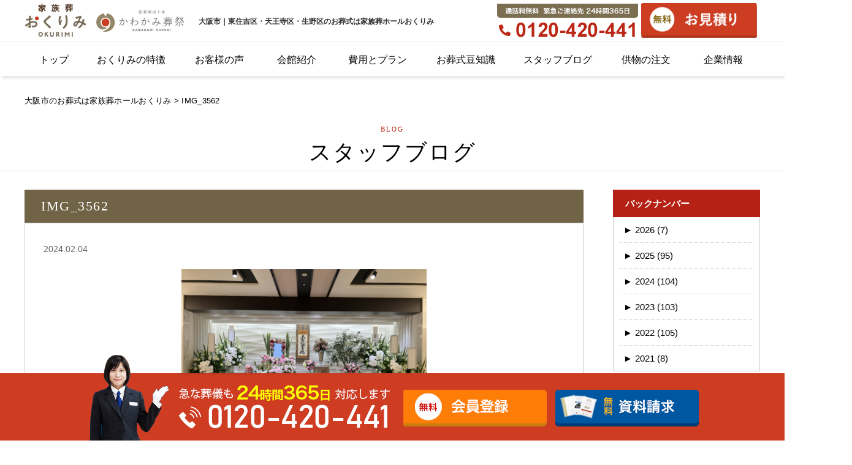

--- FILE ---
content_type: text/html; charset=UTF-8
request_url: https://okurimi.com/case/%E7%94%9F%E9%87%8E%E5%8C%BA%E3%80%80h%E6%A7%98-4/img_3562/
body_size: 15501
content:
<!DOCTYPE html>
<html lang="ja">
<head>
<meta charset="utf-8">
<meta name="viewport" content="width=device-width,initial-scale=1.0,minimum-scale=1.0">
<meta name="format-detection" content="telephone=no">


<title>IMG_3562｜家族葬おくりみ｜大阪市｜東住吉区・天王寺区・生野区のお葬式は家族葬ホールおくりみ</title>
<meta name="description"  content="大阪市｜東住吉区・天王寺区・生野区の、家族葬・お葬式の相談窓口は「おくりみ」へ。JR桃谷駅から徒歩５分。桃谷商店街からもアクセスが便利な「桃谷本店」 今里筋と勝山通の交差する大池橋交差点、大池橋バス停の目の前「大池橋店」お葬式や家族葬の相談、事前の費用見積り、準備や手続きのこと承ります。">
<meta name="keywords"  content="家族葬おくりみ,お葬式,おくりみ,大阪市,東住吉区,天王寺区,生野区,JR桃谷駅,桃谷商店街,大池橋交差点,大池橋バス停">

<link rel="stylesheet" type="text/css" href="https://okurimi.com/wp/wp-content/themes/okurimi/import.css">
<link rel="stylesheet" type="text/css" href="https://okurimi.com/wp/wp-content/themes/okurimi/tablet.css">
<link rel="stylesheet" type="text/css" href="https://okurimi.com/wp/wp-content/themes/okurimi/style.css?20260127032154">
<link rel="stylesheet" type="text/css" href="https://okurimi.com/wp/wp-content/themes/okurimi/sp.css?20260127032154">
<link rel="stylesheet" type="text/css" href="https://okurimi.com/wp/wp-content/themes/okurimi/spnav.css">
<link rel="stylesheet" type="text/css" href="https://okurimi.com/wp/wp-content/themes/okurimi/common/css/slick.css">
<link rel="stylesheet" type="text/css" href="https://okurimi.com/wp/wp-content/themes/okurimi/common/css/slick-theme.css">
<link rel="stylesheet" type="text/css" href="https://okurimi.com/wp/wp-content/themes/okurimi/common/css/all.min.css">
<link rel="stylesheet" type="text/css" href="https://okurimi.com/wp/wp-content/themes/okurimi/common/css/column.css">

<script src="https://okurimi.com/wp/wp-content/themes/okurimi/common/js/jquery-3.3.1.js"></script>
<script src="https://okurimi.com/wp/wp-content/themes/okurimi/common/js/common.js"></script>
<script src="https://okurimi.com/wp/wp-content/themes/okurimi/common/js/slick.js"></script>
<script src="https://okurimi.com/wp/wp-content/themes/okurimi/common/js/smooth-scroll.polyfills.min.js"></script>
<script src="https://okurimi.com/wp/wp-content/themes/okurimi/common/js/movie.js"></script>

<link rel="shortcut icon" type="image/ico" href="https://okurimi.com/wp/wp-content/themes/okurimi/favicon.ico">
<link rel="icon" type="image/ico" href="https://okurimi.com/wp/wp-content/themes/okurimi/favicon.ico">

<script>
$("document").ready(function(){
  $('.mypattern').slick({
    autoplay: true,
    autoplaySpeed:4000,
    speed: 800,
    dots: true,
    arrows: true,
    centerMode: true,
    centerPadding: '27%',
	prevArrow: '<img src="https://okurimi.com/wp/wp-content/themes/okurimi/home/img/prev.png" class="slide-arrow prev-arrow">',
    nextArrow: '<img src="https://okurimi.com/wp/wp-content/themes/okurimi/home/img/next.png" class="slide-arrow next-arrow">',
responsive: [
        {
            breakpoint: 768,
            settings: {
                centerPadding: "9%",
            },
        },
    ],  
});
}); 
</script>

 <!--[if lt IE 9]>
<script src="https://okurimi.com/wp/wp-content/themes/okurimi/common/js/html5shiv.js"></script>
<![endif]-->



		<!-- All in One SEO 4.9.3 - aioseo.com -->
	<meta name="robots" content="max-image-preview:large" />
	<meta name="author" content="okurimi"/>
	<link rel="canonical" href="https://okurimi.com/case/%e7%94%9f%e9%87%8e%e5%8c%ba%e3%80%80h%e6%a7%98-4/img_3562/" />
	<meta name="generator" content="All in One SEO (AIOSEO) 4.9.3" />
		<meta property="og:locale" content="ja_JP" />
		<meta property="og:site_name" content="家族葬おくりみ｜大阪市｜東住吉区・天王寺区・生野区のお葬式は家族葬ホールおくりみ | 大阪市｜東住吉区・天王寺区・生野区の、家族葬・お葬式の相談窓口は「おくりみ」へ。JR桃谷駅から徒歩５分。桃谷商店街からもアクセスが便利な「桃谷本店」 今里筋と勝山通の交差する大池橋交差点、大池橋バス停の目の前「大池橋店」お葬式や家族葬の相談、事前の費用見積り、準備や手続きのこと承ります。" />
		<meta property="og:type" content="article" />
		<meta property="og:title" content="IMG_3562 | 家族葬おくりみ｜大阪市｜東住吉区・天王寺区・生野区のお葬式は家族葬ホールおくりみ" />
		<meta property="og:url" content="https://okurimi.com/case/%e7%94%9f%e9%87%8e%e5%8c%ba%e3%80%80h%e6%a7%98-4/img_3562/" />
		<meta property="article:published_time" content="2024-02-04T02:45:29+00:00" />
		<meta property="article:modified_time" content="2024-02-04T02:45:29+00:00" />
		<meta name="twitter:card" content="summary" />
		<meta name="twitter:title" content="IMG_3562 | 家族葬おくりみ｜大阪市｜東住吉区・天王寺区・生野区のお葬式は家族葬ホールおくりみ" />
		<script type="application/ld+json" class="aioseo-schema">
			{"@context":"https:\/\/schema.org","@graph":[{"@type":"BreadcrumbList","@id":"https:\/\/okurimi.com\/case\/%e7%94%9f%e9%87%8e%e5%8c%ba%e3%80%80h%e6%a7%98-4\/img_3562\/#breadcrumblist","itemListElement":[{"@type":"ListItem","@id":"https:\/\/okurimi.com#listItem","position":1,"name":"\u30db\u30fc\u30e0","item":"https:\/\/okurimi.com","nextItem":{"@type":"ListItem","@id":"https:\/\/okurimi.com\/case\/%e7%94%9f%e9%87%8e%e5%8c%ba%e3%80%80h%e6%a7%98-4\/img_3562\/#listItem","name":"IMG_3562"}},{"@type":"ListItem","@id":"https:\/\/okurimi.com\/case\/%e7%94%9f%e9%87%8e%e5%8c%ba%e3%80%80h%e6%a7%98-4\/img_3562\/#listItem","position":2,"name":"IMG_3562","previousItem":{"@type":"ListItem","@id":"https:\/\/okurimi.com#listItem","name":"\u30db\u30fc\u30e0"}}]},{"@type":"ItemPage","@id":"https:\/\/okurimi.com\/case\/%e7%94%9f%e9%87%8e%e5%8c%ba%e3%80%80h%e6%a7%98-4\/img_3562\/#itempage","url":"https:\/\/okurimi.com\/case\/%e7%94%9f%e9%87%8e%e5%8c%ba%e3%80%80h%e6%a7%98-4\/img_3562\/","name":"IMG_3562 | \u5bb6\u65cf\u846c\u304a\u304f\u308a\u307f\uff5c\u5927\u962a\u5e02\uff5c\u6771\u4f4f\u5409\u533a\u30fb\u5929\u738b\u5bfa\u533a\u30fb\u751f\u91ce\u533a\u306e\u304a\u846c\u5f0f\u306f\u5bb6\u65cf\u846c\u30db\u30fc\u30eb\u304a\u304f\u308a\u307f","inLanguage":"ja","isPartOf":{"@id":"https:\/\/okurimi.com\/#website"},"breadcrumb":{"@id":"https:\/\/okurimi.com\/case\/%e7%94%9f%e9%87%8e%e5%8c%ba%e3%80%80h%e6%a7%98-4\/img_3562\/#breadcrumblist"},"author":{"@id":"https:\/\/okurimi.com\/author\/okurimi\/#author"},"creator":{"@id":"https:\/\/okurimi.com\/author\/okurimi\/#author"},"datePublished":"2024-02-04T11:45:29+09:00","dateModified":"2024-02-04T11:45:29+09:00"},{"@type":"Organization","@id":"https:\/\/okurimi.com\/#organization","name":"\u5bb6\u65cf\u846c\u304a\u304f\u308a\u307f\uff5c\u5927\u962a\u5e02\uff5c\u6771\u4f4f\u5409\u533a\u30fb\u5929\u738b\u5bfa\u533a\u30fb\u751f\u91ce\u533a\u306e\u304a\u846c\u5f0f\u306f\u5bb6\u65cf\u846c\u30db\u30fc\u30eb\u304a\u304f\u308a\u307f","description":"\u5927\u962a\u5e02\uff5c\u6771\u4f4f\u5409\u533a\u30fb\u5929\u738b\u5bfa\u533a\u30fb\u751f\u91ce\u533a\u306e\u3001\u5bb6\u65cf\u846c\u30fb\u304a\u846c\u5f0f\u306e\u76f8\u8ac7\u7a93\u53e3\u306f\u300c\u304a\u304f\u308a\u307f\u300d\u3078\u3002JR\u6843\u8c37\u99c5\u304b\u3089\u5f92\u6b69\uff15\u5206\u3002\u6843\u8c37\u5546\u5e97\u8857\u304b\u3089\u3082\u30a2\u30af\u30bb\u30b9\u304c\u4fbf\u5229\u306a\u300c\u6843\u8c37\u672c\u5e97\u300d \u4eca\u91cc\u7b4b\u3068\u52dd\u5c71\u901a\u306e\u4ea4\u5dee\u3059\u308b\u5927\u6c60\u6a4b\u4ea4\u5dee\u70b9\u3001\u5927\u6c60\u6a4b\u30d0\u30b9\u505c\u306e\u76ee\u306e\u524d\u300c\u5927\u6c60\u6a4b\u5e97\u300d\u304a\u846c\u5f0f\u3084\u5bb6\u65cf\u846c\u306e\u76f8\u8ac7\u3001\u4e8b\u524d\u306e\u8cbb\u7528\u898b\u7a4d\u308a\u3001\u6e96\u5099\u3084\u624b\u7d9a\u304d\u306e\u3053\u3068\u627f\u308a\u307e\u3059\u3002","url":"https:\/\/okurimi.com\/"},{"@type":"Person","@id":"https:\/\/okurimi.com\/author\/okurimi\/#author","url":"https:\/\/okurimi.com\/author\/okurimi\/","name":"okurimi"},{"@type":"WebSite","@id":"https:\/\/okurimi.com\/#website","url":"https:\/\/okurimi.com\/","name":"\u5bb6\u65cf\u846c\u304a\u304f\u308a\u307f\uff5c\u5927\u962a\u5e02\uff5c\u6771\u4f4f\u5409\u533a\u30fb\u5929\u738b\u5bfa\u533a\u30fb\u751f\u91ce\u533a\u306e\u304a\u846c\u5f0f\u306f\u5bb6\u65cf\u846c\u30db\u30fc\u30eb\u304a\u304f\u308a\u307f","description":"\u5927\u962a\u5e02\uff5c\u6771\u4f4f\u5409\u533a\u30fb\u5929\u738b\u5bfa\u533a\u30fb\u751f\u91ce\u533a\u306e\u3001\u5bb6\u65cf\u846c\u30fb\u304a\u846c\u5f0f\u306e\u76f8\u8ac7\u7a93\u53e3\u306f\u300c\u304a\u304f\u308a\u307f\u300d\u3078\u3002JR\u6843\u8c37\u99c5\u304b\u3089\u5f92\u6b69\uff15\u5206\u3002\u6843\u8c37\u5546\u5e97\u8857\u304b\u3089\u3082\u30a2\u30af\u30bb\u30b9\u304c\u4fbf\u5229\u306a\u300c\u6843\u8c37\u672c\u5e97\u300d \u4eca\u91cc\u7b4b\u3068\u52dd\u5c71\u901a\u306e\u4ea4\u5dee\u3059\u308b\u5927\u6c60\u6a4b\u4ea4\u5dee\u70b9\u3001\u5927\u6c60\u6a4b\u30d0\u30b9\u505c\u306e\u76ee\u306e\u524d\u300c\u5927\u6c60\u6a4b\u5e97\u300d\u304a\u846c\u5f0f\u3084\u5bb6\u65cf\u846c\u306e\u76f8\u8ac7\u3001\u4e8b\u524d\u306e\u8cbb\u7528\u898b\u7a4d\u308a\u3001\u6e96\u5099\u3084\u624b\u7d9a\u304d\u306e\u3053\u3068\u627f\u308a\u307e\u3059\u3002","inLanguage":"ja","publisher":{"@id":"https:\/\/okurimi.com\/#organization"}}]}
		</script>
		<!-- All in One SEO -->

<link rel='dns-prefetch' href='//webfonts.xserver.jp' />
<link rel="alternate" title="oEmbed (JSON)" type="application/json+oembed" href="https://okurimi.com/wp-json/oembed/1.0/embed?url=https%3A%2F%2Fokurimi.com%2Fcase%2F%25e7%2594%259f%25e9%2587%258e%25e5%258c%25ba%25e3%2580%2580h%25e6%25a7%2598-4%2Fimg_3562%2F" />
<link rel="alternate" title="oEmbed (XML)" type="text/xml+oembed" href="https://okurimi.com/wp-json/oembed/1.0/embed?url=https%3A%2F%2Fokurimi.com%2Fcase%2F%25e7%2594%259f%25e9%2587%258e%25e5%258c%25ba%25e3%2580%2580h%25e6%25a7%2598-4%2Fimg_3562%2F&#038;format=xml" />
<style id='wp-img-auto-sizes-contain-inline-css' type='text/css'>
img:is([sizes=auto i],[sizes^="auto," i]){contain-intrinsic-size:3000px 1500px}
/*# sourceURL=wp-img-auto-sizes-contain-inline-css */
</style>
<style id='wp-emoji-styles-inline-css' type='text/css'>

	img.wp-smiley, img.emoji {
		display: inline !important;
		border: none !important;
		box-shadow: none !important;
		height: 1em !important;
		width: 1em !important;
		margin: 0 0.07em !important;
		vertical-align: -0.1em !important;
		background: none !important;
		padding: 0 !important;
	}
/*# sourceURL=wp-emoji-styles-inline-css */
</style>
<style id='classic-theme-styles-inline-css' type='text/css'>
/*! This file is auto-generated */
.wp-block-button__link{color:#fff;background-color:#32373c;border-radius:9999px;box-shadow:none;text-decoration:none;padding:calc(.667em + 2px) calc(1.333em + 2px);font-size:1.125em}.wp-block-file__button{background:#32373c;color:#fff;text-decoration:none}
/*# sourceURL=/wp-includes/css/classic-themes.min.css */
</style>
<link rel='stylesheet' id='snow-monkey-editor@fallback-css' href='https://okurimi.com/wp/wp-content/plugins/snow-monkey-editor/dist/css/fallback.css?ver=1720848539' type='text/css' media='all' />
<link rel='stylesheet' id='sass-basis-core-css' href='https://okurimi.com/wp/wp-content/plugins/snow-monkey-forms/dist/css/fallback.css?ver=1767439935' type='text/css' media='all' />
<link rel='stylesheet' id='snow-monkey-forms-css' href='https://okurimi.com/wp/wp-content/plugins/snow-monkey-forms/dist/css/app.css?ver=1767439935' type='text/css' media='all' />
<link rel='stylesheet' id='pz-linkcard-css-css' href='//okurimi.com/wp/wp-content/uploads/pz-linkcard/style/style.css?ver=2.5.6.4.1' type='text/css' media='all' />
<link rel='stylesheet' id='js-archive-list-css' href='https://okurimi.com/wp/wp-content/plugins/jquery-archive-list-widget/assets/css/jal.css?ver=5.0.1' type='text/css' media='all' />
<link rel='stylesheet' id='snow-monkey-editor-css' href='https://okurimi.com/wp/wp-content/plugins/snow-monkey-editor/dist/css/app.css?ver=1718859711' type='text/css' media='all' />
<script type="text/javascript" src="https://okurimi.com/wp/wp-includes/js/jquery/jquery.min.js?ver=3.7.1" id="jquery-core-js"></script>
<script type="text/javascript" src="https://okurimi.com/wp/wp-includes/js/jquery/jquery-migrate.min.js?ver=3.4.1" id="jquery-migrate-js"></script>
<script type="text/javascript" src="//webfonts.xserver.jp/js/xserverv3.js?fadein=0&amp;ver=2.0.9" id="typesquare_std-js"></script>
<script type="text/javascript" src="https://okurimi.com/wp/wp-content/plugins/snow-monkey-editor/dist/js/app.js?ver=1718859711" id="snow-monkey-editor-js" defer="defer" data-wp-strategy="defer"></script>
<link rel="https://api.w.org/" href="https://okurimi.com/wp-json/" /><link rel="alternate" title="JSON" type="application/json" href="https://okurimi.com/wp-json/wp/v2/media/2430" /><link rel="EditURI" type="application/rsd+xml" title="RSD" href="https://okurimi.com/wp/xmlrpc.php?rsd" />
<meta name="generator" content="WordPress 6.9" />
<link rel='shortlink' href='https://okurimi.com/?p=2430' />
		<style type="text/css" id="wp-custom-css">
			#autozip {
   display: none !important;
}

/* 各フォームパーツのデザインをリセット */
.smf-button-control__control,
.smf-text-control__control,
.smf-textarea-control__control {
  -webkit-appearance: none !important;
  -moz-appearance: none !important;
  appearance: none !important;
  font-size: 100% !important;
  font-family: inherit !important;
}

/* フォームボタンをデザイン */
.smf-button-control__control {
  background: var(--accent-color,#cd162c) !important;
  color: #fff !important;
  border: none !important;
  transition: background-color 0.3s ease !important;
}

/* 「戻る」フォームボタンを個別にデザイン */
.smf-button-control__control[data-action="back"] {
  background: transparent !important;
  color: #333 !important;
  text-decoration: underline !important;
}

/* 「戻る」以外のフォームボタンのホバー＆フォーカス色 */
.smf-button-control__control:not([data-action="back"]):hover,
.smf-button-control__control:not([data-action="back"]):focus {
  background: var(--dark-accent-color,#710c18) !important;
}

[data-screen="confirm"] .input {
  display:none;
}

[data-screen="input"] .confirm {
  display:none;
}

[data-screen="invalid"] .confirm {
  display:none;
}		</style>
		
<!-- Google Tag Manager -->
<script>(function(w,d,s,l,i){w[l]=w[l]||[];w[l].push({'gtm.start':
new Date().getTime(),event:'gtm.js'});var f=d.getElementsByTagName(s)[0],
j=d.createElement(s),dl=l!='dataLayer'?'&l='+l:'';j.async=true;j.src=
'https://www.googletagmanager.com/gtm.js?id='+i+dl;f.parentNode.insertBefore(j,f);
})(window,document,'script','dataLayer','GTM-PKS38HR4');</script>
<!-- End Google Tag Manager -->

<style id='global-styles-inline-css' type='text/css'>
:root{--wp--preset--aspect-ratio--square: 1;--wp--preset--aspect-ratio--4-3: 4/3;--wp--preset--aspect-ratio--3-4: 3/4;--wp--preset--aspect-ratio--3-2: 3/2;--wp--preset--aspect-ratio--2-3: 2/3;--wp--preset--aspect-ratio--16-9: 16/9;--wp--preset--aspect-ratio--9-16: 9/16;--wp--preset--color--black: #000000;--wp--preset--color--cyan-bluish-gray: #abb8c3;--wp--preset--color--white: #ffffff;--wp--preset--color--pale-pink: #f78da7;--wp--preset--color--vivid-red: #cf2e2e;--wp--preset--color--luminous-vivid-orange: #ff6900;--wp--preset--color--luminous-vivid-amber: #fcb900;--wp--preset--color--light-green-cyan: #7bdcb5;--wp--preset--color--vivid-green-cyan: #00d084;--wp--preset--color--pale-cyan-blue: #8ed1fc;--wp--preset--color--vivid-cyan-blue: #0693e3;--wp--preset--color--vivid-purple: #9b51e0;--wp--preset--gradient--vivid-cyan-blue-to-vivid-purple: linear-gradient(135deg,rgb(6,147,227) 0%,rgb(155,81,224) 100%);--wp--preset--gradient--light-green-cyan-to-vivid-green-cyan: linear-gradient(135deg,rgb(122,220,180) 0%,rgb(0,208,130) 100%);--wp--preset--gradient--luminous-vivid-amber-to-luminous-vivid-orange: linear-gradient(135deg,rgb(252,185,0) 0%,rgb(255,105,0) 100%);--wp--preset--gradient--luminous-vivid-orange-to-vivid-red: linear-gradient(135deg,rgb(255,105,0) 0%,rgb(207,46,46) 100%);--wp--preset--gradient--very-light-gray-to-cyan-bluish-gray: linear-gradient(135deg,rgb(238,238,238) 0%,rgb(169,184,195) 100%);--wp--preset--gradient--cool-to-warm-spectrum: linear-gradient(135deg,rgb(74,234,220) 0%,rgb(151,120,209) 20%,rgb(207,42,186) 40%,rgb(238,44,130) 60%,rgb(251,105,98) 80%,rgb(254,248,76) 100%);--wp--preset--gradient--blush-light-purple: linear-gradient(135deg,rgb(255,206,236) 0%,rgb(152,150,240) 100%);--wp--preset--gradient--blush-bordeaux: linear-gradient(135deg,rgb(254,205,165) 0%,rgb(254,45,45) 50%,rgb(107,0,62) 100%);--wp--preset--gradient--luminous-dusk: linear-gradient(135deg,rgb(255,203,112) 0%,rgb(199,81,192) 50%,rgb(65,88,208) 100%);--wp--preset--gradient--pale-ocean: linear-gradient(135deg,rgb(255,245,203) 0%,rgb(182,227,212) 50%,rgb(51,167,181) 100%);--wp--preset--gradient--electric-grass: linear-gradient(135deg,rgb(202,248,128) 0%,rgb(113,206,126) 100%);--wp--preset--gradient--midnight: linear-gradient(135deg,rgb(2,3,129) 0%,rgb(40,116,252) 100%);--wp--preset--font-size--small: 13px;--wp--preset--font-size--medium: 20px;--wp--preset--font-size--large: 36px;--wp--preset--font-size--x-large: 42px;--wp--preset--spacing--20: 0.44rem;--wp--preset--spacing--30: 0.67rem;--wp--preset--spacing--40: 1rem;--wp--preset--spacing--50: 1.5rem;--wp--preset--spacing--60: 2.25rem;--wp--preset--spacing--70: 3.38rem;--wp--preset--spacing--80: 5.06rem;--wp--preset--shadow--natural: 6px 6px 9px rgba(0, 0, 0, 0.2);--wp--preset--shadow--deep: 12px 12px 50px rgba(0, 0, 0, 0.4);--wp--preset--shadow--sharp: 6px 6px 0px rgba(0, 0, 0, 0.2);--wp--preset--shadow--outlined: 6px 6px 0px -3px rgb(255, 255, 255), 6px 6px rgb(0, 0, 0);--wp--preset--shadow--crisp: 6px 6px 0px rgb(0, 0, 0);}:where(.is-layout-flex){gap: 0.5em;}:where(.is-layout-grid){gap: 0.5em;}body .is-layout-flex{display: flex;}.is-layout-flex{flex-wrap: wrap;align-items: center;}.is-layout-flex > :is(*, div){margin: 0;}body .is-layout-grid{display: grid;}.is-layout-grid > :is(*, div){margin: 0;}:where(.wp-block-columns.is-layout-flex){gap: 2em;}:where(.wp-block-columns.is-layout-grid){gap: 2em;}:where(.wp-block-post-template.is-layout-flex){gap: 1.25em;}:where(.wp-block-post-template.is-layout-grid){gap: 1.25em;}.has-black-color{color: var(--wp--preset--color--black) !important;}.has-cyan-bluish-gray-color{color: var(--wp--preset--color--cyan-bluish-gray) !important;}.has-white-color{color: var(--wp--preset--color--white) !important;}.has-pale-pink-color{color: var(--wp--preset--color--pale-pink) !important;}.has-vivid-red-color{color: var(--wp--preset--color--vivid-red) !important;}.has-luminous-vivid-orange-color{color: var(--wp--preset--color--luminous-vivid-orange) !important;}.has-luminous-vivid-amber-color{color: var(--wp--preset--color--luminous-vivid-amber) !important;}.has-light-green-cyan-color{color: var(--wp--preset--color--light-green-cyan) !important;}.has-vivid-green-cyan-color{color: var(--wp--preset--color--vivid-green-cyan) !important;}.has-pale-cyan-blue-color{color: var(--wp--preset--color--pale-cyan-blue) !important;}.has-vivid-cyan-blue-color{color: var(--wp--preset--color--vivid-cyan-blue) !important;}.has-vivid-purple-color{color: var(--wp--preset--color--vivid-purple) !important;}.has-black-background-color{background-color: var(--wp--preset--color--black) !important;}.has-cyan-bluish-gray-background-color{background-color: var(--wp--preset--color--cyan-bluish-gray) !important;}.has-white-background-color{background-color: var(--wp--preset--color--white) !important;}.has-pale-pink-background-color{background-color: var(--wp--preset--color--pale-pink) !important;}.has-vivid-red-background-color{background-color: var(--wp--preset--color--vivid-red) !important;}.has-luminous-vivid-orange-background-color{background-color: var(--wp--preset--color--luminous-vivid-orange) !important;}.has-luminous-vivid-amber-background-color{background-color: var(--wp--preset--color--luminous-vivid-amber) !important;}.has-light-green-cyan-background-color{background-color: var(--wp--preset--color--light-green-cyan) !important;}.has-vivid-green-cyan-background-color{background-color: var(--wp--preset--color--vivid-green-cyan) !important;}.has-pale-cyan-blue-background-color{background-color: var(--wp--preset--color--pale-cyan-blue) !important;}.has-vivid-cyan-blue-background-color{background-color: var(--wp--preset--color--vivid-cyan-blue) !important;}.has-vivid-purple-background-color{background-color: var(--wp--preset--color--vivid-purple) !important;}.has-black-border-color{border-color: var(--wp--preset--color--black) !important;}.has-cyan-bluish-gray-border-color{border-color: var(--wp--preset--color--cyan-bluish-gray) !important;}.has-white-border-color{border-color: var(--wp--preset--color--white) !important;}.has-pale-pink-border-color{border-color: var(--wp--preset--color--pale-pink) !important;}.has-vivid-red-border-color{border-color: var(--wp--preset--color--vivid-red) !important;}.has-luminous-vivid-orange-border-color{border-color: var(--wp--preset--color--luminous-vivid-orange) !important;}.has-luminous-vivid-amber-border-color{border-color: var(--wp--preset--color--luminous-vivid-amber) !important;}.has-light-green-cyan-border-color{border-color: var(--wp--preset--color--light-green-cyan) !important;}.has-vivid-green-cyan-border-color{border-color: var(--wp--preset--color--vivid-green-cyan) !important;}.has-pale-cyan-blue-border-color{border-color: var(--wp--preset--color--pale-cyan-blue) !important;}.has-vivid-cyan-blue-border-color{border-color: var(--wp--preset--color--vivid-cyan-blue) !important;}.has-vivid-purple-border-color{border-color: var(--wp--preset--color--vivid-purple) !important;}.has-vivid-cyan-blue-to-vivid-purple-gradient-background{background: var(--wp--preset--gradient--vivid-cyan-blue-to-vivid-purple) !important;}.has-light-green-cyan-to-vivid-green-cyan-gradient-background{background: var(--wp--preset--gradient--light-green-cyan-to-vivid-green-cyan) !important;}.has-luminous-vivid-amber-to-luminous-vivid-orange-gradient-background{background: var(--wp--preset--gradient--luminous-vivid-amber-to-luminous-vivid-orange) !important;}.has-luminous-vivid-orange-to-vivid-red-gradient-background{background: var(--wp--preset--gradient--luminous-vivid-orange-to-vivid-red) !important;}.has-very-light-gray-to-cyan-bluish-gray-gradient-background{background: var(--wp--preset--gradient--very-light-gray-to-cyan-bluish-gray) !important;}.has-cool-to-warm-spectrum-gradient-background{background: var(--wp--preset--gradient--cool-to-warm-spectrum) !important;}.has-blush-light-purple-gradient-background{background: var(--wp--preset--gradient--blush-light-purple) !important;}.has-blush-bordeaux-gradient-background{background: var(--wp--preset--gradient--blush-bordeaux) !important;}.has-luminous-dusk-gradient-background{background: var(--wp--preset--gradient--luminous-dusk) !important;}.has-pale-ocean-gradient-background{background: var(--wp--preset--gradient--pale-ocean) !important;}.has-electric-grass-gradient-background{background: var(--wp--preset--gradient--electric-grass) !important;}.has-midnight-gradient-background{background: var(--wp--preset--gradient--midnight) !important;}.has-small-font-size{font-size: var(--wp--preset--font-size--small) !important;}.has-medium-font-size{font-size: var(--wp--preset--font-size--medium) !important;}.has-large-font-size{font-size: var(--wp--preset--font-size--large) !important;}.has-x-large-font-size{font-size: var(--wp--preset--font-size--x-large) !important;}
/*# sourceURL=global-styles-inline-css */
</style>
</head>
<body id="pagetop">

<!-- Google Tag Manager (noscript) -->
<noscript><iframe src="https://www.googletagmanager.com/ns.html?id=GTM-PKS38HR4"
height="0" width="0" style="display:none;visibility:hidden"></iframe></noscript>
<!-- End Google Tag Manager (noscript) -->

<header>
<!-- [ ========================================== ] -->
<!-- [ =============== PCヘッダー start =============== ] -->
<!-- [ ========================================== ] -->
 <div id="headerWrap">
	<div class="headerBox clearfix">
		<div class="headerLogoPc"><a href="https://okurimi.com"><img src="https://okurimi.com/wp/wp-content/themes/okurimi/common/img/logo.webp" alt="家族葬おくりみ"></a></div>
		<div class="headerBoxR clearfix">
			<div class="headerBoxRInfo"><p>大阪市｜東住吉区・天王寺区・生野区のお葬式は家族葬ホールおくりみ</p></div>
			<div class="headerBoxRContact">
				<img src="https://okurimi.com/wp/wp-content/themes/okurimi/common/img/header_tel.jpg" alt="0120-420-441">
				<a href="https://okurimi.com/contact/" class="headerRfqLink">
					<img src="https://okurimi.com/wp/wp-content/themes/okurimi/common/img/header_rfq.webp" alt="無料で見積りをする">
				</a>
			</div><!--  // headerBoxRContact -->
		</div><!--  // headerBoxR -->
	</div><!--  // headerBox -->
</div><!--  // headerWrap -->


<!-- [ =============== globalnavigation start =============== ] -->
<nav id="mddNav">
<ul>
<li><a href="https://okurimi.com">トップ</a></li>
<li><a href="https://okurimi.com/feature">おくりみの特徴</a>
		<div class="mddWrap">
        <div class="mddInner">
            <div>
                <ul>
				<li class="over"><a href="https://okurimi.com/feature#quality"><img src="https://okurimi.com/wp/wp-content/themes/okurimi/common/img/hmenu1_1.jpg" alt="品質"></a></li><li class="over">
<a href="https://okurimi.com/feature#ceremony"><img src="https://okurimi.com/wp/wp-content/themes/okurimi/common/img/hmenu1_2.jpg" alt="式場"></a></li><li class="over">
<a href="https://okurimi.com/feature#price"><img src="https://okurimi.com/wp/wp-content/themes/okurimi/common/img/hmenu1_3.jpg" alt="価格"></a></li>
                </ul>
            </div>
        </div><!-- /.mddInner -->
    </div><!-- /.mddWrap --></li>
<li><a href="https://okurimi.com/voice">お客様の声</a></li>
<li><a href="https://okurimi.com/guide">会館紹介</a>
		<div class="mddWrap">
        <div class="mddInner">
            <div>
                <ul>
				<li class="over"><a href="https://okurimi.com/guide/okurimi_tohbushijyomae"><img src="https://okurimi.com/wp/wp-content/themes/okurimi/common/img/hmenu_kaikan1.jpg" alt="おくりみ東部市場前"></a></li><li class="over">
<a href="https://okurimi.com/guide/okurimi_katsuyama"><img src="https://okurimi.com/wp/wp-content/themes/okurimi/common/img/hmenu_kaikan2.jpg" alt="おくりみ勝山"></a></li>
                </ul>
            </div>
        </div><!-- /.mddInner -->
    </div><!-- /.mddWrap --></li>
</li>
<li><a href="https://okurimi.com/plan">費用とプラン</a>
		<div class="mddWrap">
        <div class="mddInner">
            <div>
                <ul>
				<li class="over"><a href="https://okurimi.com/plan/okurimi30"><img src="https://okurimi.com/wp/wp-content/themes/okurimi/common/img/hmenu2_1.jpg" alt="おくりみ30"></a></li><li class="over">
<a href="https://okurimi.com/plan/okurimi50"><img src="https://okurimi.com/wp/wp-content/themes/okurimi/common/img/hmenu2_2.jpg" alt="おくりみ50"></a></li><li class="over">
<a href="https://okurimi.com/plan/okurimi70"><img src="https://okurimi.com/wp/wp-content/themes/okurimi/common/img/hmenu2_3.jpg" alt="おくりみ70"></a></li><li class="over">
<a href="https://okurimi.com/plan/okurimi_premium"><img src="https://okurimi.com/wp/wp-content/themes/okurimi/common/img/hmenu2_4.jpg" alt="おくりみ110"></a></li>
                </ul>
            </div>
        </div><!-- /.mddInner -->
    </div><!-- /.mddWrap --></li>
<li><a href="https://okurimi.com/mame">お葬式豆知識</a>
		<div class="mddWrap">
        <div class="mddInner">
            <div>
                <ul>
				<li class="over"><a href="https://okurimi.com/mamecat1"><img src="https://okurimi.com/wp/wp-content/themes/okurimi/common/img/hmenu3_1.jpg" alt="お葬式の流れ"></a></li><li class="over">
<a href="https://okurimi.com/mamecat2"><img src="https://okurimi.com/wp/wp-content/themes/okurimi/common/img/hmenu3_2.jpg" alt="お葬式のマナー"></a></li><li class="over">
<a href="https://okurimi.com/mamecat3"><img src="https://okurimi.com/wp/wp-content/themes/okurimi/common/img/hmenu3_3.jpg" alt="お供物について"></a></li><li class="over">
<a href="https://okurimi.com/mamecat4"><img src="https://okurimi.com/wp/wp-content/themes/okurimi/common/img/hmenu3_4.jpg" alt="お仏壇について"></a></li><li class="over">
<a href="https://okurimi.com/mamecat5"><img src="https://okurimi.com/wp/wp-content/themes/okurimi/common/img/hmenu3_5.jpg" alt="お墓について"></a></li>
                </ul>
            </div>
        </div><!-- /.mddInner -->
    </div><!-- /.mddWrap --></li>
<li><a href="https://okurimi.com/blog">スタッフブログ</a></li>
<li><a href="https://okurimi.com/order">供物の注文</a></li>
<li><a href="https://okurimi.com/company">企業情報</a></li>
		</ul>
		</nav>

<!-- [ =============== globalnavigation end =============== ] -->



<!-- [ =============== ヘッダーメニュー end =============== ] -->


<!-- [ ========================================== ] -->
<!-- [ =============== PCヘッダー end =============== ] -->
<!-- [ ========================================== ] -->





<!-- [ ============================================ ] -->
<!-- [ =============== スマホヘッダー start =============== ] -->
<!-- [ ============================================ ] -->


<div id="spHeaderBox">

<div id="headerMenuBox" class="clearfix">
<!-- [ =============== logo start =============== ] -->
<div id="logo"><a href="https://okurimi.com"><img src="https://okurimi.com/wp/wp-content/themes/okurimi/common/img/logo_sp.webp" alt="家族葬おくりみ"></a></div>
<!-- [ =============== logo end =============== ] -->

<div id="headerTxt"><p>大阪市｜東住吉区・天王寺区・生野区の<br>お葬式は家族葬ホールおくりみ</p></div>

<!-- [ =============== menu start =============== ] -->
<div id="menuArea">
	<ul>
	<li class="menu toggle"><img src="https://okurimi.com/wp/wp-content/themes/okurimi/common/img/icon_menu_sp.jpg" alt="メニュー" width="30" height="24"></li>
	</ul>
</div>
<!-- [ =============== menu end =============== ] -->


</div>
<!-- //headerMenuBox -->


<!-- [ =============== スマホのみスクロール後に表示されるヘッダーメニュー start =============== ] -->
<div id="headbar">
  <div class="menu toggle"><img src="https://okurimi.com/wp/wp-content/themes/okurimi/common/img/icon_menu_sp2.png" alt="メニュー" width="60" height="60"></div>
</div>
<!-- [ =============== スマホのみスクロール後に表示されるヘッダーメニュー end =============== ] -->


<!-- [ ======================================== ] -->
<!-- [ =============== メニュー start =============== ] -->
<!-- [ ======================================== ] -->

  <div class="navmenu">
<div class="menuContents">
	
	
	<div class="menuBtnArea clearfix">
	  <div class="btnMenuCloseBox">
		  <div class="toggle"><div class="btn"><i class="fas fa-times-circle"></i>閉じる</div></div>
	  </div>
 	  </div>


<div id="menuFlame">


<!-- [ =============== お問い合わせバナーエリア start =============== ] -->
<div id="menuContactArea">
<ul>
	<li class="over"><a href="tel:0120-420-441"><img src="https://okurimi.com/wp/wp-content/themes/okurimi/common/img/spmenuban1.jpg" alt="ご危篤・ご逝去でお急ぎの方。通話料無料  緊急ご連絡先0120-420-441"></a></li>
	<li class="over"><a href="https://okurimi.com/contact"><img src="https://okurimi.com/wp/wp-content/themes/okurimi/common/img/spmenuban2.jpg" alt="ことほぎ友の会会員募集中"></a></li>
	<li class="over"><a href="https://okurimi.com/contact"><img src="https://okurimi.com/wp/wp-content/themes/okurimi/common/img/spmenuban3.jpg" alt="お葬式の事がわかる資料請求をご利用ください"></a></li>
</ul>
<div class="btn"><a href="https://okurimi.com/contact">無料見積りはこちら</a></div>
</div><!-- // menuContactArea  -->
<!-- [ =============== お問い合わせバナーエリア end =============== ] -->


<!-- [ =============== SNSアイコン start =============== ] -->
<div id="spSnsArea">
			<ul>
				<li class="over"><a href="https://lin.ee/QlQGLaV" target="_blank"><img src="https://okurimi.com/wp/wp-content/themes/okurimi/common/img/logo_line.png" alt="LINE" /></a></li><li class="over">
<a href="https://www.instagram.com/kawakami_funeral_home/" target="_blank"><img src="https://okurimi.com/wp/wp-content/themes/okurimi/common/img/logo_insta.png" alt="Instagram"></a></li><li class="over">
<a href="https://www.youtube.com/channel/UCcrSo-kNXbffUV9Jr-lzfJw" target="_blank"><img src="https://okurimi.com/wp/wp-content/themes/okurimi/common/img/logo_youtube.png" alt="Youtube"></a></li>
			</ul>
	</div><!-- // footerSnsArea -->
<!-- [ =============== SNSアイコン end =============== ] -->





<div class="spMenu pcnone">

	
<ul class="spm">

					<li>
					<ul class="accordion">
						<li>
							<p><span>おくりみの特徴</span></p>
							<ul>
							<li><a href="https://okurimi.com/feature#quality">品質</a></li>
							<li><a href="https://okurimi.com/feature#ceremony">式場</a></li>
							<li><a href="https://okurimi.com/feature#price">価格</a></li>
							</ul>
						</li>
					</ul>
					</li>
					<li>
					<ul class="accordion">
						<li>
							<p><span>費用とプラン</span></p>
							<ul>
							<li><a href="https://okurimi.com/plan/okurimi30">おくりみ30</a></li>
							<li><a href="https://okurimi.com/plan/okurimi50">おくりみ50</a></li>
							<li><a href="https://okurimi.com/plan/okurimi70">おくりみ70</a></li>
							<li><a href="https://okurimi.com/plan/okurimi_premium">おくりみ110</a></li>
							</ul>
						</li>
					</ul>
					</li>
					<li>
					<ul class="accordion">
						<li>
							<p><span>お葬式の豆知識</span></p>
							<ul>
							<li><a href="https://okurimi.com/mamecat1">お葬式の流れ</a></li>
							<li><a href="https://okurimi.com/mamecat2">お葬式のマナー</a></li>
							<li><a href="https://okurimi.com/mamecat3">お供物について</a></li>
							<li><a href="https://okurimi.com/mamecat4">お仏壇について</a></li>
							<li><a href="https://okurimi.com/mamecat5">お墓について</a></li>
							</ul>
						</li>
					</ul>
					</li>

					<li>
					<ul class="accordion">
						<li>
							<p><span>会館紹介</span></p>
							<ul>
							<li><a href="https://okurimi.com/guide/okurimi_tohbushijyomae">家族葬おくりみ東部市場前</a></li>
							<li><a href="https://okurimi.com/guide/okurimi_katsuyama">家族葬おくりみ勝山</a></li>
							</ul>
						</li>
					</ul>
					</li>

					<li><a href="https://okurimi.com/voice">お客様の声</a></li>
					<li><a href="https://okurimi.com/case">事例紹介</a></li>
					<li><a href="https://okurimi.com/movie">動画紹介</a></li>
					<li><a href="https://okurimi.com/blog">スタッフブログ</a></li>
					<li><a href="https://okurimi.com/staff">スタッフ紹介</a></li>
					<li><a href="https://okurimi.com/contact">お問い合わせ</a></li>
					<li><a href="https://okurimi.com/contact">事前相談・資料請求</a></li>
					<li><a href="https://okurimi.com/contact">ことほぎ会員申込み</a></li>
					<li><a href="https://okurimi.com/order">供花・供物のお申込み</a></li>
					<li><a href="https://okurimi.com/company">企業情報</a></li>
					<li><a href="https://okurimi.com/privacypolicy">個人情報保護方針</a></li>
					<li><a href="https://okurimi.com/security">情報セキュリティ基本方針</a></li>
					<li><a href="https://okurimi.com/quality">品質マネジメント方針</a></li>
					<li class="blank"><a href="https://www.zensoren.or.jp/ssg/ssg_02" target="_blank">葬祭サービスガイドライン</a></li>
				</ul>
				

	</div><!-- // spMenu pcnone -->




</div><!-- //menuFlame -->


	
	<div class="menuBtnArea clearfix">
	  <div class="btnMenuCloseBox">
		  <div class="toggle"><div class="btn"><i class="fas fa-times-circle"></i>閉じる</div></div>
	  </div>
 	  </div>


    </div>
  </div>
 


</div>
<!-- // spHeaderBox -->

<!-- [ ============================================ ] -->
<!-- [ =============== スマホヘッダー end =============== ] -->
<!-- [ ============================================ ] -->




</header><!--  //header -->
<!-- [ =============== header end =============== ] -->





<!-- [ =============== wrapper start =============== ] -->
<div id="wrapper">






<!-- [ ================================================================================= ] -->
<!-- [ ================================= コンテンツ start ============================= ] -->
<!-- [ ================================================================================= ] -->



<div class="contentsBox clearfix">




<!-- [ ================================================================================= ] -->
<!-- [ ====================================== パン屑 start ================================== ] -->
<!-- [ ================================================================================= ] -->
<div id="pankuzuBox"><a href="https://okurimi.com">大阪市のお葬式は家族葬ホールおくりみ</a> &gt; IMG_3562</div></div>
<!-- [ ================================================================================= ] -->
<!-- [ ====================================== パン屑 end ================================== ] -->
<!-- [ ================================================================================= ] -->




<!-- [ ================================= H1 start ============================ ] -->
<div class="subtitle"><div class="roman">BLOG</div><h1>スタッフブログ</h1></div>
<!-- [ ================================= H1 end ============================ ] -->




<div class="comContentsBox1200 clearfix">
	
	<div id="mainBox">
		
		
		
		<!-- [ ================================= お客様の声 start ============================ ] -->
		
		<div class="blogDetail">



			<h2>IMG_3562</h2>
			

<div class="blogDetBox">

	<!-- [ ================================================================================= ] -->
	<!-- [ ==================================== 投稿機能 start ================================== ] -->
	<!-- [ ================================================================================= ] -->

<div class="post clearfix">


<p class="date">2024.02.04</p>




<p class="attachment"><a href='https://okurimi.com/wp/wp-content/uploads/2024/02/IMG_3562.png'><img fetchpriority="high" decoding="async" width="400" height="300" src="https://okurimi.com/wp/wp-content/uploads/2024/02/IMG_3562-400x300.png" class="attachment-medium size-medium" alt="" srcset="https://okurimi.com/wp/wp-content/uploads/2024/02/IMG_3562-400x300.png 400w, https://okurimi.com/wp/wp-content/uploads/2024/02/IMG_3562-285x214.png 285w, https://okurimi.com/wp/wp-content/uploads/2024/02/IMG_3562.png 700w" sizes="(max-width: 400px) 100vw, 400px" /></a></p>


				

</div><!-- // post -->

	<!-- [ ================================================================================= ] -->
	<!-- [ ==================================== 投稿機能 end ================================== ] -->
	<!-- [ ================================================================================= ] -->


</div><!-- // blogDetBox -->


<div class="pageNextBox">
<ul class="clearfix">
<li>&lt; <a href="https://okurimi.com/case/%e7%94%9f%e9%87%8e%e5%8c%ba%e3%80%80h%e6%a7%98-4" rel="prev">前の記事へ</a></li><li></li>
</ul>
</div><!-- // pageNextBox -->

<div class="comBackToListBtn"><a href="https://okurimi.com/blog">スタッフブログ一覧に戻る</a></div>


</div><!-- // blogDetail -->




</div>
<!-- [ =============== コンテンツ（main） end =============== ] -->

<!-- [ =============== コンテンツ（subBox） start =============== ] -->
<div id="subBox">

		<!-- バックナンバー -->	
	<div class="sideArchiveTtl">バックナンバー</div>
		<div class="sideArchiveBox maB10">
		<div class="sideArchiveBoxInner">
		<div class="sideArchiveListBox">
<ul>
<div class="widget"><div class="title">title</div><ul class="jaw_widget preload"  data-fx_in="slideDown"  data-ex_sym="►"  data-con_sym="▼"  data-only_sym_link="0"  data-accordion="0"  ><li ><a class="jaw_year jaw_symbol_wrapper" title="2026" href="https://okurimi.com/2026/"><span class="jaw_symbol">►</span>&nbsp;<span class="year">2026 (7)</span></a><ul class="jaw_months jal-slide-up" style="height:0;"><li ><a class="jaw_month" href="https://okurimi.com/2026/01/" title="1月"><span class="month">1月 (7)</span></a></li> </ul></li><li ><a class="jaw_year jaw_symbol_wrapper" title="2025" href="https://okurimi.com/2025/"><span class="jaw_symbol">►</span>&nbsp;<span class="year">2025 (95)</span></a><ul class="jaw_months jal-slide-up" style="height:0;"><li ><a class="jaw_month" href="https://okurimi.com/2025/12/" title="12月"><span class="month">12月 (8)</span></a></li> <li ><a class="jaw_month" href="https://okurimi.com/2025/11/" title="11月"><span class="month">11月 (8)</span></a></li> <li ><a class="jaw_month" href="https://okurimi.com/2025/10/" title="10月"><span class="month">10月 (7)</span></a></li> <li ><a class="jaw_month" href="https://okurimi.com/2025/09/" title="9月"><span class="month">9月 (8)</span></a></li> <li ><a class="jaw_month" href="https://okurimi.com/2025/08/" title="8月"><span class="month">8月 (9)</span></a></li> <li ><a class="jaw_month" href="https://okurimi.com/2025/07/" title="7月"><span class="month">7月 (8)</span></a></li> <li ><a class="jaw_month" href="https://okurimi.com/2025/06/" title="6月"><span class="month">6月 (8)</span></a></li> <li ><a class="jaw_month" href="https://okurimi.com/2025/05/" title="5月"><span class="month">5月 (8)</span></a></li> <li ><a class="jaw_month" href="https://okurimi.com/2025/04/" title="4月"><span class="month">4月 (8)</span></a></li> <li ><a class="jaw_month" href="https://okurimi.com/2025/03/" title="3月"><span class="month">3月 (9)</span></a></li> <li ><a class="jaw_month" href="https://okurimi.com/2025/02/" title="2月"><span class="month">2月 (7)</span></a></li> <li ><a class="jaw_month" href="https://okurimi.com/2025/01/" title="1月"><span class="month">1月 (7)</span></a></li> </ul></li><li ><a class="jaw_year jaw_symbol_wrapper" title="2024" href="https://okurimi.com/2024/"><span class="jaw_symbol">►</span>&nbsp;<span class="year">2024 (104)</span></a><ul class="jaw_months jal-slide-up" style="height:0;"><li ><a class="jaw_month" href="https://okurimi.com/2024/12/" title="12月"><span class="month">12月 (8)</span></a></li> <li ><a class="jaw_month" href="https://okurimi.com/2024/11/" title="11月"><span class="month">11月 (9)</span></a></li> <li ><a class="jaw_month" href="https://okurimi.com/2024/10/" title="10月"><span class="month">10月 (8)</span></a></li> <li ><a class="jaw_month" href="https://okurimi.com/2024/09/" title="9月"><span class="month">9月 (9)</span></a></li> <li ><a class="jaw_month" href="https://okurimi.com/2024/08/" title="8月"><span class="month">8月 (9)</span></a></li> <li ><a class="jaw_month" href="https://okurimi.com/2024/07/" title="7月"><span class="month">7月 (8)</span></a></li> <li ><a class="jaw_month" href="https://okurimi.com/2024/06/" title="6月"><span class="month">6月 (10)</span></a></li> <li ><a class="jaw_month" href="https://okurimi.com/2024/05/" title="5月"><span class="month">5月 (9)</span></a></li> <li ><a class="jaw_month" href="https://okurimi.com/2024/04/" title="4月"><span class="month">4月 (9)</span></a></li> <li ><a class="jaw_month" href="https://okurimi.com/2024/03/" title="3月"><span class="month">3月 (10)</span></a></li> <li ><a class="jaw_month" href="https://okurimi.com/2024/02/" title="2月"><span class="month">2月 (7)</span></a></li> <li ><a class="jaw_month" href="https://okurimi.com/2024/01/" title="1月"><span class="month">1月 (8)</span></a></li> </ul></li><li ><a class="jaw_year jaw_symbol_wrapper" title="2023" href="https://okurimi.com/2023/"><span class="jaw_symbol">►</span>&nbsp;<span class="year">2023 (103)</span></a><ul class="jaw_months jal-slide-up" style="height:0;"><li ><a class="jaw_month" href="https://okurimi.com/2023/12/" title="12月"><span class="month">12月 (9)</span></a></li> <li ><a class="jaw_month" href="https://okurimi.com/2023/11/" title="11月"><span class="month">11月 (8)</span></a></li> <li ><a class="jaw_month" href="https://okurimi.com/2023/10/" title="10月"><span class="month">10月 (9)</span></a></li> <li ><a class="jaw_month" href="https://okurimi.com/2023/09/" title="9月"><span class="month">9月 (9)</span></a></li> <li ><a class="jaw_month" href="https://okurimi.com/2023/08/" title="8月"><span class="month">8月 (8)</span></a></li> <li ><a class="jaw_month" href="https://okurimi.com/2023/07/" title="7月"><span class="month">7月 (10)</span></a></li> <li ><a class="jaw_month" href="https://okurimi.com/2023/06/" title="6月"><span class="month">6月 (7)</span></a></li> <li ><a class="jaw_month" href="https://okurimi.com/2023/05/" title="5月"><span class="month">5月 (8)</span></a></li> <li ><a class="jaw_month" href="https://okurimi.com/2023/04/" title="4月"><span class="month">4月 (9)</span></a></li> <li ><a class="jaw_month" href="https://okurimi.com/2023/03/" title="3月"><span class="month">3月 (10)</span></a></li> <li ><a class="jaw_month" href="https://okurimi.com/2023/02/" title="2月"><span class="month">2月 (8)</span></a></li> <li ><a class="jaw_month" href="https://okurimi.com/2023/01/" title="1月"><span class="month">1月 (8)</span></a></li> </ul></li><li ><a class="jaw_year jaw_symbol_wrapper" title="2022" href="https://okurimi.com/2022/"><span class="jaw_symbol">►</span>&nbsp;<span class="year">2022 (105)</span></a><ul class="jaw_months jal-slide-up" style="height:0;"><li ><a class="jaw_month" href="https://okurimi.com/2022/12/" title="12月"><span class="month">12月 (8)</span></a></li> <li ><a class="jaw_month" href="https://okurimi.com/2022/11/" title="11月"><span class="month">11月 (8)</span></a></li> <li ><a class="jaw_month" href="https://okurimi.com/2022/10/" title="10月"><span class="month">10月 (10)</span></a></li> <li ><a class="jaw_month" href="https://okurimi.com/2022/09/" title="9月"><span class="month">9月 (9)</span></a></li> <li ><a class="jaw_month" href="https://okurimi.com/2022/08/" title="8月"><span class="month">8月 (8)</span></a></li> <li ><a class="jaw_month" href="https://okurimi.com/2022/07/" title="7月"><span class="month">7月 (13)</span></a></li> <li ><a class="jaw_month" href="https://okurimi.com/2022/06/" title="6月"><span class="month">6月 (9)</span></a></li> <li ><a class="jaw_month" href="https://okurimi.com/2022/05/" title="5月"><span class="month">5月 (11)</span></a></li> <li ><a class="jaw_month" href="https://okurimi.com/2022/04/" title="4月"><span class="month">4月 (11)</span></a></li> <li ><a class="jaw_month" href="https://okurimi.com/2022/03/" title="3月"><span class="month">3月 (9)</span></a></li> <li ><a class="jaw_month" href="https://okurimi.com/2022/02/" title="2月"><span class="month">2月 (6)</span></a></li> <li ><a class="jaw_month" href="https://okurimi.com/2022/01/" title="1月"><span class="month">1月 (3)</span></a></li> </ul></li><li ><a class="jaw_year jaw_symbol_wrapper" title="2021" href="https://okurimi.com/2021/"><span class="jaw_symbol">►</span>&nbsp;<span class="year">2021 (8)</span></a><ul class="jaw_months jal-slide-up" style="height:0;"><li ><a class="jaw_month" href="https://okurimi.com/2021/12/" title="12月"><span class="month">12月 (1)</span></a></li> <li ><a class="jaw_month" href="https://okurimi.com/2021/11/" title="11月"><span class="month">11月 (3)</span></a></li> <li ><a class="jaw_month" href="https://okurimi.com/2021/10/" title="10月"><span class="month">10月 (4)</span></a></li> </ul></li></ul></div></ul>
	</div>
	</div>
	</div>
	<!-- // バックナンバー -->	

		<div class="sideSpNone">
		<!-- 新着5件 -->
	<div class="sideArchiveTtl maU10">新着5件</div>
		<div class="sideArchiveBox">
		<div class="sideArchiveBoxInner">
		<div class="sideArchiveListBox">
		<ul>
		<li><a href="https://okurimi.com/2026/01/%e5%8b%9d%e5%b1%b1%e3%83%9b%e3%83%bc%e3%83%ab%e3%81%ae%e3%83%88%e3%83%8d%e3%83%aa%e3%82%b3/">勝山ホールのトネリコ</a></li>
		<li><a href="https://okurimi.com/2026/01/%e3%81%8a%e3%81%98%e3%81%84%e3%81%a1%e3%82%83%e3%82%93%e3%81%8c%e3%81%8a%e3%81%b0%e3%81%91%e3%81%ab%e3%81%aa%e3%81%a3%e3%81%9f%e3%82%8f%e3%81%91/">おじいちゃんがおばけになったわけ</a></li>
		<li><a href="https://okurimi.com/2026/01/%e3%81%8a%e5%b9%b4%e7%8e%89%e6%96%b0%e6%98%a5%e5%a4%a7%e6%84%9f%e8%ac%9d%e7%a5%ad%e3%80%80%e5%8b%9d%e5%b1%b1/">お年玉新春大感謝祭　勝山</a></li>
		<li><a href="https://okurimi.com/2026/01/%e6%98%8e%e6%97%a5%e3%81%af%e3%81%8a%e3%81%8f%e3%82%8a%e3%81%bf%e5%8b%9d%e5%b1%b1%e3%81%ab%e3%81%a6%e3%83%95%e3%82%a7%e3%82%a2%e9%96%8b%e5%82%ac%e3%81%a7%e3%81%99/">明日はおくりみ勝山にてフェア開催です</a></li>
		<li><a href="https://okurimi.com/2026/01/%e3%81%8a%e5%b9%b4%e7%8e%89%e3%80%80%e6%96%b0%e6%98%a5%e5%a4%a7%e6%84%9f%e8%ac%9d%e7%a5%ad/">お年玉　新春大感謝祭</a></li>
		</ul>
	</div>
	</div>
	</div>
	<!-- // 新着5件 -->	
	</div>



</div><!-- //subBox -->

</div><!-- //comContentsBox1200 -->


	
<!-- [ ================================================================================= ] -->
<!-- [ ====================================== 共通エリア start ================================== ] -->
<!-- [ ================================================================================= ] -->

<!-- [ ================================= 2つのバナー start ============================ ] -->
<div class="comTwoBanBox">
<ul>
<li><a href="tel:0120-420-441"><img src="https://okurimi.com/wp/wp-content/themes/okurimi/common/img/ban_isogi.webp" alt="ご危篤・ご逝去でお急ぎの方。通話料無料  緊急ご連絡先0120-420-441"></a></li><li class="over"><a href="https://okurimi.com/contact"><img src="https://okurimi.com/wp/wp-content/themes/okurimi/common/img/ban_kotohogi.webp" alt="ことほぎ友の会会員募集中"></a></li>
</ul>
</div>
<!-- [ ================================= 2つのバナー end ============================ ] -->


<!-- [ ================================= お葬式の事前相談 start ============================ ] -->
<div class="comSoudanArea">
<div class="comSoudanBox">

<div class="roman">CONSULTATION</div>
<h2>お葬式の事前相談</h2>

<p>ご葬儀は大切な儀式であり、プランや費用は様々です。事前相談をお勧めいたします。</p>

<ul>
<li><div class="roman">Price</div><h3>事前に費用が<br>わかります</h3><div class="soudanInfo"><p>事前にどのようなお葬式にされたいのかご認識いただくことで、いくら掛かるのかが明確になり、ご不安が解消されます。不必要な物を取り除くこともできます。</p></div></li><li>
<div class="roman">Favorite funeral</div><h3>自分好みのお葬式に<br>することができます</h3><div class="soudanInfo"><p>事前相談ではご家族様のご希望やご相談を丁寧にお伺いする事が出来ます。その物語からわたしたち「家族葬おくりみ」のスタッフが世界で一つだけのお別れの刻を提案いたします。</p></div></li><li>
<div class="roman">Trouble</div><h3>ご葬儀後のトラブルが<br>なくなります</h3><div class="soudanInfo"><p>よくあるトラブルに「見積より支払い金額が多くなった」「希望の葬儀と違った」ということがあります。事前相談で金額、内容が適切かどうかチェックすることができます。</p></div></li>
</ul>

</div>
</div>
<!-- [ ================================= お葬式の事前相談 end ============================ ] -->






<!-- [ ================================= 資料請求 start ============================ ] -->
<div class="comSiryouArea">
<div class="comSiryouBox clearfix">

<div class="comSiryouBoxL">
<h2>事前相談はちょっと・・・という方<br>お葬式の事がわかる資料請求をご利用ください</h2>

<p>ご家族様に最適な資料をお送りさせていただきます。資料は葬儀社とわからない、無地の封筒でお送りすることもできますので ご安心ください。またいただいた個人情報は資料の送付とその確認の際のみに利用させていただきますので ご安心くださいませ。</p>

<div class="siryoInfo"><p><span>資料請求で届くもの</span><br class="br-pc">お葬式プラン / 式場のご案内 / ことほぎ友の会のご案内 等</p></div>

</div>

<div class="comSiryouBoxR"><img src="https://okurimi.com/wp/wp-content/themes/okurimi/common/img/siryou_img.webp" alt="資料請求"></div>

</div>

<div class="btn"><a href="https://okurimi.com/contact">資料請求はこちら</a></div>

</div>
<!-- [ ================================= 資料請求 end ============================ ] -->




<!-- [ ================================= 供花・供物のお申込み start ============================ ] -->
<div class="comKumotsuArea">

<h2>供花・供物のお申込みも承ります</h2>
<div class="comKumotsuBox clearfix">
<div class="comKumotsuBoxL"><img src="https://okurimi.com/wp/wp-content/themes/okurimi/common/img/img_kumotsu.webp" alt="供花・供物"></div><div class="comKumotsuBoxLsp"><a href="tel:0120-420-441"><img src="https://okurimi.com/wp/wp-content/themes/okurimi/common/img/img_kumotsu_sp.jpg" alt="供花・供物"></a></div><div class="comKumotsuBoxR"><div class="btn"><a href="https://okurimi.com/order">詳しく見る</a></div>
</div>

</div>
</div>
<!-- [ ================================= 供花・供物のお申込み end ============================ ] -->





<!-- [ ================================= ご希望の連絡方法 start ============================ ] -->
<div class="comRenrakuArea">
<div class="comRenrakuBox">

<h2>ご希望の連絡方法で<br>ご家族様のご相談をお受けしております</h2>

<ul>
<li><img src="https://okurimi.com/wp/wp-content/themes/okurimi/common/img/renraku1.webp" alt="ご来店でのご相談"><h3><i class="fas fa-user"></i>ご来店でのご相談</h3><p>ご来店以外にご希望場所までお伺いする事も可能です。その際ご指定場所をお知らせ下さい。</p></li><li>
<img src="https://okurimi.com/wp/wp-content/themes/okurimi/common/img/renraku2.webp" alt="お電話でのご相談"><h3><i class="fas fa-phone-volume"></i>お電話でのご相談</h3><p>お電話にて不明な点等ご相談承っております。24時間365日いつでもご対応させて頂きます。</p></li><li>
<img src="https://okurimi.com/wp/wp-content/themes/okurimi/common/img/renraku3.webp" alt="メールでのご相談"><h3><i class="fas fa-envelope"></i>メールでのご相談</h3><p>メールでもお気軽にご相談いただけます。まずは不安や疑問点から一緒に解決しましょう。</p></li>
</ul>

</div>
</div>
<!-- [ ================================= ご希望の連絡方法 end ============================ ] -->







<!-- [ ================================= 共通バナー start ============================ ] -->
<div class="comPageBan">
<ul>
<li class="over"><a href="https://okurimi.com/mame"><img src="https://okurimi.com/wp/wp-content/themes/okurimi/common/img/comban1.webp" alt="お葬式の豆知識"></a></li><li class="over">
<a href="https://okurimi.com/feature"><img src="https://okurimi.com/wp/wp-content/themes/okurimi/common/img/comban2.webp" alt="おくりみの特徴"></a></li><li class="over">
<a href="https://okurimi.com/plan"><img src="https://okurimi.com/wp/wp-content/themes/okurimi/common/img/comban3.webp" alt="費用とプラン"></a></li><li class="over">
<a href="https://okurimi.com/voice"><img src="https://okurimi.com/wp/wp-content/themes/okurimi/common/img/comban4.jpg" alt="お客様の声"></a></li><li class="over">
<a href="https://okurimi.com/case"><img src="https://okurimi.com/wp/wp-content/themes/okurimi/common/img/comban5.jpg" alt="事例紹介"></a></li><li class="over">
<a href="https://okurimi.com/blog"><img src="https://okurimi.com/wp/wp-content/themes/okurimi/common/img/comban6.jpg" alt="スタッフブログ"></a></li></ul>
</div>
<!-- [ ================================= 共通バナー end ============================ ] -->



<!-- [ ================================= 共通説明エリア start ============================ ] -->
<div class="comAnnounceArea">
<div class="comAnnounceBox"><div class="imgBox"><img src="https://okurimi.com/wp/wp-content/themes/okurimi/common/img/bg_exp.webp" alt="家族葬おくりみ"></div>
<h2>おくりみは「自分の家族」を想う時<br>必ずしてあげたいサービスをお客様にご提供する葬儀社です。</h2>
<p>私たちは、常に、お客様の立場に立ち、喜んでいただけるご葬儀を提案・実現いたします。<br>
品質の確かなお葬式を、地域の皆様にご提供しております。<br>
式場においては、1日1組の葬儀式場で、気を遣うことのないゆっくりとした大切な人とのお別れをご提供しております。<br>
価格においては、不透明なお葬式費用を無くし、明朗会計を実施してまいりました。<br>
おくりみは、今後もお客様に喜んでいただくことを第一に、日々、精進してまいります。</p>
</div>
</div>
<!-- [ ================================= 共通説明エリア end ============================ ] -->



<!-- [ ================================= 共通テキストエリア start ============================ ] -->
<div class="comConTxtArea">
<div class="comConTxtBox">
<p>大阪市｜東住吉区・天王寺区・生野区の、家族葬・お葬式の相談窓口は「おくりみ」へ。JR桃谷駅から徒歩５分。桃谷商店街からもアクセスが便利な「桃谷本店」 今里筋と勝山通の交差する大池橋交差点、大池橋バス停の目の前「大池橋店」お葬式や家族葬の相談、事前の費用見積り、準備や手続きのこと承ります。<br><b>無料のお持ち帰り資料（生野区優良葬儀場パンフレット、お葬式の手引き、お葬式のマナー他）を多数、取り揃えております。</b><br>最寄り駅：生野区の各駅・・・JR桃谷駅、鶴橋駅、東部市場前駅、近鉄・鶴橋駅、今里駅、大阪メトロ千日前線鶴橋駅から乗り継ぎアクセス良好。</p>
</div>
</div>
<!-- [ ================================= 共通テキストエリア end ============================ ] -->





<!-- [ ================================================================================= ] -->
<!-- [ ================================= 共通エリア end ================================= ] -->
<!-- [ ================================================================================= ] -->







</div>
<!-- [ =============== contentsBox or contentsBoxHome end =============== ] -->




</div>
<!-- [ =============== wrapper end =============== ] -->




<!-- フッターサイトマップ -->
<div id="footerSitemapSp">
<h3>家族葬おくりみ</h3>
<p><a href="https://okurimi.com/feature" class="index">特徴</a></p>
<ul><li><a href="https://okurimi.com/feature#quality">品質</a></li><li><a href="https://okurimi.com/feature#ceremony">式場</a></li><li><a href="https://okurimi.com/feature#price">価格</a></li></ul>
<p><a href="https://okurimi.com/plan" class="index">費用とプラン</a></p>
<ul><li><a href="https://okurimi.com/plan/okurimi30">おくりみ30</a></li><li><a href="https://okurimi.com/plan/okurimi50">おくりみ50</a></li><li><a href="https://okurimi.com/plan/okurimi70">おくりみ70</a></li><li><a href="https://okurimi.com/plan/okurimi_premium">おくりみ110</a></li></ul>
<p><a href="https://okurimi.com/mame" class="index">お葬式の豆知識</a></p>
<ul><li><a href="https://okurimi.com/mamecat1">お葬式の流れ</a></li><li><a href="https://okurimi.com/mamecat2">お葬式のマナー</a></li><li><a href="https://okurimi.com/mamecat3">お供物について</a></li><li><a href="https://okurimi.com/mamecat4">お仏壇について</a></li><li><a href="https://okurimi.com/mamecat5">お墓について</a></li></ul>
<p><a href="https://okurimi.com/guide" class="index">会館紹介</a>　<a href="https://okurimi.com/voice" class="index">お客様の声</a>　<a href="https://okurimi.com/case" class="index">事例紹介</a>　<a href="https://okurimi.com/movie" class="index">動画紹介</a>　<a href="https://okurimi.com/blog" class="index">スタッフブログ</a><br><a href="https://okurimi.com/company" class="index">企業情報</a>　<a href="https://okurimi.com/staff" class="index">スタッフ紹介</a>　<a href="https://okurimi.com/column" class="index">お役立ちコラム</a></p>
<p><a href="https://okurimi.com/contact" class="index">お問い合わせ</a>　<a href="https://okurimi.com/contact" class="index">事前相談・資料請求</a>　<a href="https://okurimi.com/contact" class="index">ことほぎ会員申込み</a>　<a href="https://okurimi.com/order" class="index">供花・供物のお申込み</a></p>
<p><a href="https://okurimi.com/privacypolicy" class="index">個人情報保護方針</a>　<a href="https://okurimi.com/security" class="index">情報セキュリティ基本方針</a><br><a href="https://okurimi.com/quality" class="index">品質マネジメント方針</a>　<a href="https://www.zensoren.or.jp/ssg/ssg_02.html" class="index" target="_blank">葬祭サービスガイドライン</a></p>

</div>
<!-- // フッターサイトマップ -->




<!-- [ =============== footer start =============== ] -->
<div id="footerArea">
<!-- [ =============== pagetop start =============== ] -->
				<p class="pagetop"><a href="#pagetop"></a></p>
<!-- [ =============== pagetop end =============== ] -->


<div id="footerBox">
<div id="footerMenu">
	<ul>
	<li><p class="m"><a href="https://okurimi.com">ホーム</a></p></li><li>
		<p class="m"><a href="https://okurimi.com/feature">特徴</a></p>
		<p><a href="https://okurimi.com/feature#quality">品質</a></p>
		<p><a href="https://okurimi.com/feature#ceremony">式場</a></p>
		<p><a href="https://okurimi.com/feature#price">価格</a></p>
	</li><li>
		<p class="m"><a href="https://okurimi.com/plan">費用とプラン</a></p>
		<p><a href="https://okurimi.com/plan/okurimi30">おくりみ30</a></p>
		<p><a href="https://okurimi.com/plan/okurimi50">おくりみ50</a></p>
		<p><a href="https://okurimi.com/plan/okurimi70">おくりみ70</a></p>
		<p><a href="https://okurimi.com/plan/okurimi_premium">おくりみ110</a></p>
		</li><li>
		<p class="m"><a href="https://okurimi.com/mame">お葬式の豆知識</a></p>
		<p><a href="https://okurimi.com/mamecat1">お葬式の流れ</a></p>
		<p><a href="https://okurimi.com/mamecat2">お葬式のマナー</a></p>
		<p><a href="https://okurimi.com/mamecat3">お供物について</a></p>
		<p><a href="https://okurimi.com/mamecat4">お仏壇について</a></p>
		<p><a href="https://okurimi.com/mamecat5">お墓について</a></p>
		</li><li>
		<p class="m"><a href="https://okurimi.com/guide">会館紹介</a></p>
		<p class="m"><a href="https://okurimi.com/voice">お客様の声</a></p>
		<p class="m"><a href="https://okurimi.com/case">事例紹介</a></p>
		<p class="m"><a href="https://okurimi.com/movie">動画紹介</a></p>
		<p class="m"><a href="https://okurimi.com/blog">スタッフブログ</a></p>
		<p class="m"><a href="https://okurimi.com/staff">スタッフ紹介</a></p>
		</li><li>
		<p class="m"><a href="https://okurimi.com/contact">お問い合わせ</a></p>
		<p class="m"><a href="https://okurimi.com/contact">事前相談・資料請求</a></p>
		<p class="m"><a href="https://okurimi.com/contact">ことほぎ会員申込み</a></p>
		<p class="m"><a href="https://okurimi.com/order">供花・供物のお申込み</a></p>
		<p class="m"><a href="https://okurimi.com/company">企業情報</a></p>
		<p class="m"><a href="https://okurimi.com/column">お役立ちコラム</a></p>
		</li><li>
		<p class="m"><a href="https://okurimi.com/privacypolicy">個人情報保護方針</a></p>
		<p class="m"><a href="https://okurimi.com/security">情報セキュリティ基本方針</a></p>
		<p class="m"><a href="https://okurimi.com/quality">品質マネジメント方針</a></p>
		<p class="m"><a href="https://www.zensoren.or.jp/ssg/ssg_02.html" target="_blank">葬祭サービスガイドライン</a></p>
		</li>
	</ul>
	</div><!-- // footerMenu -->

	</div><!-- // footerBox -->


<!-- SNSアイコン -->
<div id="footerSnsArea">
			<ul>
				<li class="over"><a href="https://lin.ee/QlQGLaV" target="_blank"><img src="https://okurimi.com/wp/wp-content/themes/okurimi/common/img/logo_line.png" alt="LINE" /></a></li><li class="over">
<a href="https://www.instagram.com/kawakami_funeral_home/" target="_blank"><img src="https://okurimi.com/wp/wp-content/themes/okurimi/common/img/logo_insta.png" alt="Instagram"></a></li><li class="over">
<a href="https://www.youtube.com/channel/UCcrSo-kNXbffUV9Jr-lzfJw" target="_blank"><img src="https://okurimi.com/wp/wp-content/themes/okurimi/common/img/logo_youtube.png" alt="Youtube"></a></li>
			</ul>
	</div><!-- // footerSnsArea -->
<!-- SNSアイコン -->


<!-- ロゴ -->
<div id="footerLogoArea"><a href="https://okurimi.com"><img src="https://okurimi.com/wp/wp-content/themes/okurimi/common/img/logo.webp" alt="家族葬おくりみ"></a></div>
<!-- // ロゴ -->

<p class="ft">大阪市｜東住吉区・天王寺区・生野区のお葬式は家族葬ホールおくりみ</p>


<!-- copyright -->
<div id="copyright"><p>Copyright&nbsp;&copy;&nbsp;おくりみ Inc. All Rights Reserved.</p></div>
<!-- // copyright -->



</div><!-- // footerArea -->
<!-- [ =============== footer end =============== ] -->

<!-- [ =============== PCのみスクロール後に表示されるフッターメニュー =============== ] -->
<div id="pcFootbar" style="display: block;">
    <div class="pcFootbar__bg"></div>
    <div class="pcFootFixBox"><img src="https://okurimi.com/wp/wp-content/themes/okurimi/common/img/footer_fix.png" alt="急な葬儀も24時間365日対応します。0120-420-441">
        <ul>
            <li class="over">
                <a href="https://okurimi.com/contact">
                    <img src="https://okurimi.com/wp/wp-content/themes/okurimi/common/img/btn_footer.png" alt="会員登録">
                </a>
            </li>
            <li class="over">
                <a href="https://okurimi.com/contact">
                    <img src="https://okurimi.com/wp/wp-content/themes/okurimi/common/img/btn_footer2.png" alt="資料請求">
                </a>
            </li>
        </ul>
    </div>
</div>

<!-- [ =============== PCのみスクロール後に表示されるフッターメニュー end =============== ] -->

<!-- [ =============== スマホのみスクロール後に表示されるフッターメニュー start =============== ] -->
<div id="footbar">

<ul>

<li><a href="tel:0120-420-441"><img src="https://okurimi.com/wp/wp-content/themes/okurimi/common/img/footer_fix_btn1.webp" alt="電話をかける"></a></li><li>
<a href="https://okurimi.com/contact"><img src="https://okurimi.com/wp/wp-content/themes/okurimi/common/img/footer_fix_btn2.webp" alt="会員登録"></a></li><li>
<a href="https://okurimi.com/contact"><img src="https://okurimi.com/wp/wp-content/themes/okurimi/common/img/footer_fix_btn3.webp" alt="資料請求"></a></li>
</ul>
</div>
<!-- [ =============== スマホのみスクロール後に表示されるフッターメニュー end =============== ] -->

<style>

</style>
<script type="speculationrules">
{"prefetch":[{"source":"document","where":{"and":[{"href_matches":"/*"},{"not":{"href_matches":["/wp/wp-*.php","/wp/wp-admin/*","/wp/wp-content/uploads/*","/wp/wp-content/*","/wp/wp-content/plugins/*","/wp/wp-content/themes/okurimi/*","/*\\?(.+)"]}},{"not":{"selector_matches":"a[rel~=\"nofollow\"]"}},{"not":{"selector_matches":".no-prefetch, .no-prefetch a"}}]},"eagerness":"conservative"}]}
</script>
<script type="text/javascript" src="https://okurimi.com/wp/wp-content/plugins/jquery-archive-list-widget/assets/js/jal.js?ver=5.0.1" id="js-archive-list-js"></script>
<script type="text/javascript" id="snow-monkey-forms-js-before">
/* <![CDATA[ */
var snowmonkeyforms = {"view_json_url":"https:\/\/okurimi.com\/wp-json\/snow-monkey-form\/v1\/view?ver=1769484114","nonce":"4fa426156c"}
//# sourceURL=snow-monkey-forms-js-before
/* ]]> */
</script>
<script type="text/javascript" src="https://okurimi.com/wp/wp-content/plugins/snow-monkey-forms/dist/js/app.js?ver=1767439935" id="snow-monkey-forms-js"></script>
<script id="wp-emoji-settings" type="application/json">
{"baseUrl":"https://s.w.org/images/core/emoji/17.0.2/72x72/","ext":".png","svgUrl":"https://s.w.org/images/core/emoji/17.0.2/svg/","svgExt":".svg","source":{"concatemoji":"https://okurimi.com/wp/wp-includes/js/wp-emoji-release.min.js?ver=6.9"}}
</script>
<script type="module">
/* <![CDATA[ */
/*! This file is auto-generated */
const a=JSON.parse(document.getElementById("wp-emoji-settings").textContent),o=(window._wpemojiSettings=a,"wpEmojiSettingsSupports"),s=["flag","emoji"];function i(e){try{var t={supportTests:e,timestamp:(new Date).valueOf()};sessionStorage.setItem(o,JSON.stringify(t))}catch(e){}}function c(e,t,n){e.clearRect(0,0,e.canvas.width,e.canvas.height),e.fillText(t,0,0);t=new Uint32Array(e.getImageData(0,0,e.canvas.width,e.canvas.height).data);e.clearRect(0,0,e.canvas.width,e.canvas.height),e.fillText(n,0,0);const a=new Uint32Array(e.getImageData(0,0,e.canvas.width,e.canvas.height).data);return t.every((e,t)=>e===a[t])}function p(e,t){e.clearRect(0,0,e.canvas.width,e.canvas.height),e.fillText(t,0,0);var n=e.getImageData(16,16,1,1);for(let e=0;e<n.data.length;e++)if(0!==n.data[e])return!1;return!0}function u(e,t,n,a){switch(t){case"flag":return n(e,"\ud83c\udff3\ufe0f\u200d\u26a7\ufe0f","\ud83c\udff3\ufe0f\u200b\u26a7\ufe0f")?!1:!n(e,"\ud83c\udde8\ud83c\uddf6","\ud83c\udde8\u200b\ud83c\uddf6")&&!n(e,"\ud83c\udff4\udb40\udc67\udb40\udc62\udb40\udc65\udb40\udc6e\udb40\udc67\udb40\udc7f","\ud83c\udff4\u200b\udb40\udc67\u200b\udb40\udc62\u200b\udb40\udc65\u200b\udb40\udc6e\u200b\udb40\udc67\u200b\udb40\udc7f");case"emoji":return!a(e,"\ud83e\u1fac8")}return!1}function f(e,t,n,a){let r;const o=(r="undefined"!=typeof WorkerGlobalScope&&self instanceof WorkerGlobalScope?new OffscreenCanvas(300,150):document.createElement("canvas")).getContext("2d",{willReadFrequently:!0}),s=(o.textBaseline="top",o.font="600 32px Arial",{});return e.forEach(e=>{s[e]=t(o,e,n,a)}),s}function r(e){var t=document.createElement("script");t.src=e,t.defer=!0,document.head.appendChild(t)}a.supports={everything:!0,everythingExceptFlag:!0},new Promise(t=>{let n=function(){try{var e=JSON.parse(sessionStorage.getItem(o));if("object"==typeof e&&"number"==typeof e.timestamp&&(new Date).valueOf()<e.timestamp+604800&&"object"==typeof e.supportTests)return e.supportTests}catch(e){}return null}();if(!n){if("undefined"!=typeof Worker&&"undefined"!=typeof OffscreenCanvas&&"undefined"!=typeof URL&&URL.createObjectURL&&"undefined"!=typeof Blob)try{var e="postMessage("+f.toString()+"("+[JSON.stringify(s),u.toString(),c.toString(),p.toString()].join(",")+"));",a=new Blob([e],{type:"text/javascript"});const r=new Worker(URL.createObjectURL(a),{name:"wpTestEmojiSupports"});return void(r.onmessage=e=>{i(n=e.data),r.terminate(),t(n)})}catch(e){}i(n=f(s,u,c,p))}t(n)}).then(e=>{for(const n in e)a.supports[n]=e[n],a.supports.everything=a.supports.everything&&a.supports[n],"flag"!==n&&(a.supports.everythingExceptFlag=a.supports.everythingExceptFlag&&a.supports[n]);var t;a.supports.everythingExceptFlag=a.supports.everythingExceptFlag&&!a.supports.flag,a.supports.everything||((t=a.source||{}).concatemoji?r(t.concatemoji):t.wpemoji&&t.twemoji&&(r(t.twemoji),r(t.wpemoji)))});
//# sourceURL=https://okurimi.com/wp/wp-includes/js/wp-emoji-loader.min.js
/* ]]> */
</script>
</body>
</html>


--- FILE ---
content_type: text/css
request_url: https://okurimi.com/wp/wp-content/themes/okurimi/import.css
body_size: -25
content:
@import "base.css";
@import "common.css";
@import "font.css";
@import "margin.css";

--- FILE ---
content_type: text/css
request_url: https://okurimi.com/wp/wp-content/plugins/snow-monkey-editor/dist/css/fallback.css?ver=1720848539
body_size: 1029
content:
:root{--_global--background-color:#0000;--_global--border-radius:6px;--_color-black:#111;--_color-gray:#999;--_dark-color-gray:#666;--_darker-color-gray:#444;--_darkest-color-gray:#3b3b3b;--_light-color-gray:#ccc;--_lighter-color-gray:#eee;--_lightest-color-gray:#f7f7f7;--_color-text:#333;--_dark-color-text:#000;--_darker-color-text:#000;--_darkest-color-text:#000;--_light-color-text:#666;--_lighter-color-text:#888;--_lightest-color-text:#919191;--_color-white:#fff;--_color-red:#e74c3c;--_global--container-margin:var(--_s1);--_global--container-max-width:1280px;--_list-item-indent:1.5em;--_form-control-border-color:var(--_light-color-gray);--_form-control-border-color-hover:var(--_color-gray);--_form-control-border-color-focus:#85b7d9;--_global--transition-duration:0.2s;--_global--transition-function-timing:ease-out;--_global--transition-delay:0s;--_half-leading:0.4;--_global--line-height:calc(1 + var(--_half-leading)*2);--_base-font-family:Helvetica Neue,Helvetica,Arial,sans-serif;--_global--font-family:var(--_base-font-family);--_base-font-size-px:16px;--_global--font-size-px:var(--_base-font-size-px);--_margin-scale:1;--_space-unitless:var(--_global--line-height);--_space:calc(var(--_global--line-height)*1rem);--_page-effect-z-index:1000000;--_harmonic-sequence-base:8;--_min-harmonic-sequence-base:9;--_max-harmonic-sequence-base:var(--_harmonic-sequence-base);--_line-height-slope:-0.16666;--_font-size-level:0;--_ms-2:calc(var(--_space-unitless)/3*1);--_ms-1:calc(var(--_space-unitless)/3*2);--_ms0:0rem;--_ms1:calc(var(--_space-unitless)/3*3);--_ms2:calc(var(--_space-unitless)/3*5);--_ms3:calc(var(--_space-unitless)/3*8);--_ms4:calc(var(--_space-unitless)/3*13);--_ms5:calc(var(--_space-unitless)/3*21);--_ms6:calc(var(--_space-unitless)/3*34);--_ms7:calc(var(--_space-unitless)/3*55);--_s-2:calc(var(--_ms-2)*1rem);--_s-1:calc(var(--_ms-1)*1rem);--_s0:0rem;--_s1:calc(var(--_ms1)*1rem);--_s2:clamp(calc(var(--_ms1) + var(--_ms2)*0.28125) * 1rem,calc(((var(--_ms2) - var(--_ms1) + var(--_ms2)*0.28125)/57.5*-22.5 + var(--_ms1) + var(--_ms2)*0.28125)*1rem + (var(--_ms2) - var(--_ms1) + var(--_ms2)*0.28125)/57.5*100vw),var(--_ms2) * 1rem);--_s3:clamp(calc(var(--_ms1) + var(--_ms3)*0.28125) * 1rem,calc(((var(--_ms3) - var(--_ms1) + var(--_ms3)*0.28125)/57.5*-22.5 + var(--_ms1) + var(--_ms3)*0.28125)*1rem + (var(--_ms3) - var(--_ms1) + var(--_ms3)*0.28125)/57.5*100vw),var(--_ms3) * 1rem);--_s4:clamp(calc(var(--_ms1) + var(--_ms4)*0.28125) * 1rem,calc(((var(--_ms4) - var(--_ms1) + var(--_ms4)*0.28125)/57.5*-22.5 + var(--_ms1) + var(--_ms4)*0.28125)*1rem + (var(--_ms4) - var(--_ms1) + var(--_ms4)*0.28125)/57.5*100vw),var(--_ms4) * 1rem);--_s5:clamp(calc(var(--_ms1) + var(--_ms5)*0.28125) * 1rem,calc(((var(--_ms5) - var(--_ms1) + var(--_ms5)*0.28125)/57.5*-22.5 + var(--_ms1) + var(--_ms5)*0.28125)*1rem + (var(--_ms5) - var(--_ms1) + var(--_ms5)*0.28125)/57.5*100vw),var(--_ms5) * 1rem);--_s6:clamp(calc(var(--_ms1) + var(--_ms6)*0.28125) * 1rem,calc(((var(--_ms6) - var(--_ms1) + var(--_ms6)*0.28125)/57.5*-22.5 + var(--_ms1) + var(--_ms6)*0.28125)*1rem + (var(--_ms6) - var(--_ms1) + var(--_ms6)*0.28125)/57.5*100vw),var(--_ms6) * 1rem);--_s7:clamp(calc(var(--_ms1) + var(--_ms7)*0.28125) * 1rem,calc(((var(--_ms7) - var(--_ms1) + var(--_ms7)*0.28125)/57.5*-22.5 + var(--_ms1) + var(--_ms7)*0.28125)*1rem + (var(--_ms7) - var(--_ms1) + var(--_ms7)*0.28125)/57.5*100vw),var(--_ms7) * 1rem);--_margin-2:calc(var(--_s-2)*var(--_margin-scale));--_margin-1:calc(var(--_s-1)*var(--_margin-scale));--_margin0:0rem;--_margin1:calc(var(--_s1)*var(--_margin-scale));--_margin2:calc(var(--_s2)*var(--_margin-scale));--_margin3:calc(var(--_s3)*var(--_margin-scale));--_margin4:calc(var(--_s4)*var(--_margin-scale));--_margin5:calc(var(--_s5)*var(--_margin-scale));--_margin6:calc(var(--_s6)*var(--_margin-scale));--_margin7:calc(var(--_s7)*var(--_margin-scale));--_padding-2:var(--_s-2);--_padding-1:var(--_s-1);--_padding0:0rem;--_padding1:var(--_s1);--_padding2:var(--_s2);--_padding3:var(--_s3);--_padding4:var(--_s4);--_padding5:var(--_s5);--_padding6:var(--_s6);--_padding7:var(--_s7)}
{--_font-size:calc(var(--_harmonic-sequence-base)/(var(--_harmonic-sequence-base) - var(--_font-size-level))*1rem);--_line-height:clamp(1.1,calc(var(--_line-height-slope)*var(--_harmonic-sequence-base)/(var(--_harmonic-sequence-base) - var(--_font-size-level)) + 1 + var(--_half-leading)*2 + var(--_line-height-slope)*-1),calc(var(--_half-leading)*2 + 1));--_fluid-font-size:clamp(1rem * calc(var(--_min-harmonic-sequence-base)/(var(--_min-harmonic-sequence-base) - var(--_font-size-level))),calc((var(--_max-harmonic-sequence-base)/(var(--_max-harmonic-sequence-base) - var(--_font-size-level))/57.5*-22.5 - var(--_min-harmonic-sequence-base)/(var(--_min-harmonic-sequence-base) - var(--_font-size-level))/57.5*-22.5 + var(--_min-harmonic-sequence-base)/(var(--_min-harmonic-sequence-base) - var(--_font-size-level)))*1rem + (var(--_max-harmonic-sequence-base)/(var(--_max-harmonic-sequence-base) - var(--_font-size-level))/57.5 - var(--_min-harmonic-sequence-base)/(var(--_min-harmonic-sequence-base) - var(--_font-size-level))/57.5)*100vw),1rem * calc(var(--_max-harmonic-sequence-base)/(var(--_max-harmonic-sequence-base) - var(--_font-size-level))));box-sizing:border-box}:after,:before{box-sizing:inherit}html :where(.editor-styles-wrapper){display:block}

--- FILE ---
content_type: text/css
request_url: https://okurimi.com/wp/wp-content/themes/okurimi/font.css
body_size: 650
content:
@charset "UTF-8";

/**************************************************************************************************

TEXT

**************************************************************************************************/

p {
	font-size:16px;
	line-height: 1.8em;
	color:#000;
}

p.inner10 {
padding:0 10px;}

.intro p {
	font-size:15px;
	line-height: 1.6em;
	color:#333;
	margin:15px 0 0 0;
}

p.atten {
	font-size:20px;
	line-height: 1.6em;
	color:#333;
}


.txtL{
	text-align:left;
}

.txtC{
	text-align:center;
}

.txtR{
	text-align:right;
}

.txtB{
	font-weight:bold;
}

strong{
	font-weight:bold;
}

.catch1{
	font-size:23px;
	font-weight:bold;
	color:#971a16;
	line-height: 1.5em;
	margin:0px 0 5px 0;
}

.catch2{
	font-size:17px;
	line-height: 1.5em;
}

.catch3{
	font-size:18px;
	font-weight:bold;
	color:#971a16;
	line-height: 1.5em;
}


.catch4{
	font-size:18px;
	font-weight:bold;
	color:#333;
	line-height: 1.5em;
	margin:0 0 5px 0;
}

.catch5{
	font-size:16px;
	font-weight:bold;
	color:#971a16;
}

.catch6{
	font-size:23px;
	font-weight:bold;
	color:#946134;
	line-height: 1.5em;
	margin:0px 0 5px 0;
}


.catchContact{
	font-size:23px;
	font-weight:bold;
	color:#946134;
	line-height: 1.5em;
	margin:0px 0 5px 0;
}

.txtExp{
color:#946134;
font-weight:bold;
margin:0 0 5px 5px;
	font-size:18px;
}


.txtOrange{
color:#946134;
}


.cap{
	font-size:13px;
}

.cap span.gradeup{
color:#924898;
font-weight:700;
}

.capLarge{
	font-size:13px;
font-weight:normal;
}

.atten{
color:#ff0000;
}

.txtRed{
color:#ff0000;
}

.attenFontLarge{
font-size:22px;
color:#ff0000;
}


.attennews{
color:#ff0000;
font-weight:bold;
}


.txtBlueB{
color:#1f6caa;
font-weight:bold;
}

.txtPrice{
font-size:18px;
font-weight:bold;
color:#d80000;
}

.txtPrice span{
font-size:13px;
color:#333;
font-weight:normal;
}

.txtPrice span.mark{
color:#946134;
}

.readTxt{
color:#cc3333;
font-size:15px;
line-height:1.6em;
font-weight:bold;
margin:0 0 10px 0;
}

.catchTxt{
color:#cc3333;
font-size:19px;
line-height:1.6em;
font-weight:bold;
margin:0 0 10px 0;
}

.catchTxt2{
color:#333;
font-size:19px;
line-height:1.6em;
font-weight:bold;
}


.uldisc{
  padding: 0;
  margin:15px 0 15px 30px; //左のマージンはここで指定
  list-style-type: disc;
}

.uldisc li{
  list-style-type: disc;
	line-height: 1.8em;
	font-size:16px;
  padding: 0 0 5px 0px;
}


.uldecimal{
  padding: 0;
  margin:15px 0 15px 30px; //左のマージンはここで指定
  list-style-type: decimal;
}

.uldecimal li{
  list-style-type: decimal;
	line-height: 1.8em;
	font-size:16px;
  padding: 0 0 5px 0px;
}


/**************************************************************************************************

ERROR

**************************************************************************************************/
.errMsgTitle{
text-align:center;
font-size:15px;
font-weight:bold;
line-height:1.6em;
color:#d60000;
}

.ERR { color: red; }


--- FILE ---
content_type: application/javascript
request_url: https://okurimi.com/wp/wp-content/themes/okurimi/common/js/movie.js
body_size: 610
content:
function Movie(i){this.initialize(i)}Movie.prototype.initialize=function(i){this.$el=i,this.$window=$(window),this.$document=$(document),this.handleEvents()},Movie.prototype.handleEvents=function(){this.$document.on("click","#digestList .movieBtn",function(){var i=$(this).closest("figure").data("id"),e="https://www.youtube.com/embed/"+i+"?rel=0&autoplay=1",t='<iframe width="100%" height="100%" src='+e+' frameborder="0" allowfullscreen></iframe><i><img src="https://okurimi.com/wp/wp-content/themes/okurimi/common/img/movie_close.png" /></i>';$("#playMovie").fadeIn("fast"),$("#movie").html(t)}),this.$document.on("click","#movie i",function(){$("#playMovie").fadeOut("fast"),$("#movie").empty()})};var movie=new Movie;